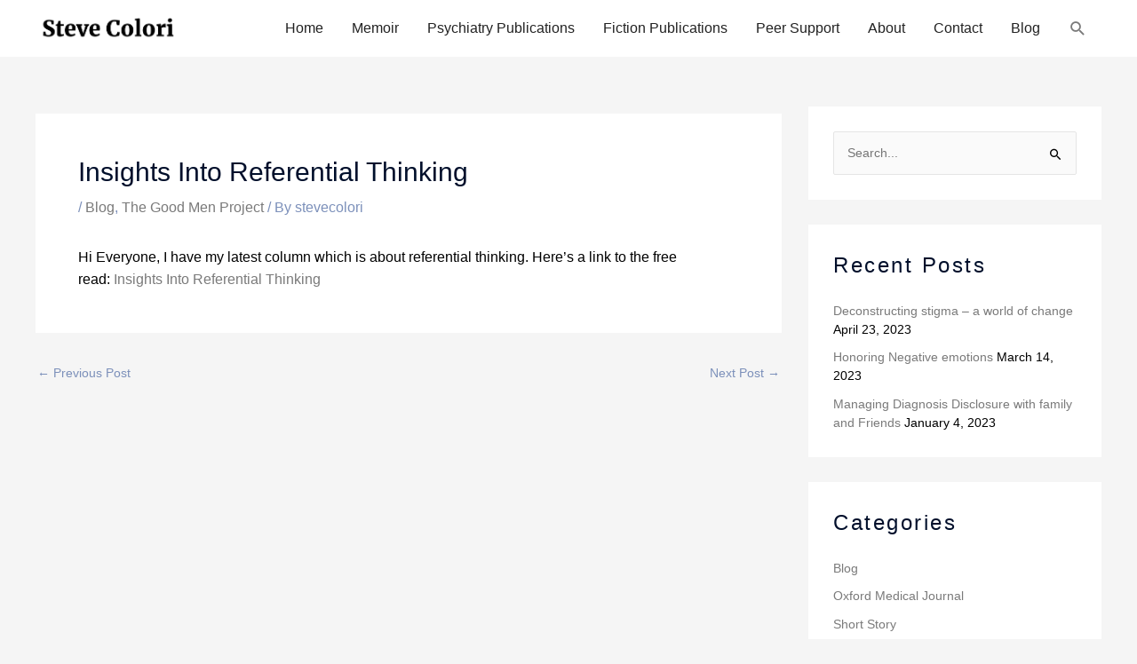

--- FILE ---
content_type: text/css
request_url: https://www.stevecolori.com/wp-content/uploads/elementor/css/post-10.css?ver=1767726527
body_size: 800
content:
.elementor-10 .elementor-element.elementor-element-db88dca:not(.elementor-motion-effects-element-type-background), .elementor-10 .elementor-element.elementor-element-db88dca > .elementor-motion-effects-container > .elementor-motion-effects-layer{background-color:#F2F2F2;}.elementor-10 .elementor-element.elementor-element-db88dca{transition:background 0.3s, border 0.3s, border-radius 0.3s, box-shadow 0.3s;padding:50px 0px 50px 0px;}.elementor-10 .elementor-element.elementor-element-db88dca > .elementor-background-overlay{transition:background 0.3s, border-radius 0.3s, opacity 0.3s;}.elementor-10 .elementor-element.elementor-element-ab4b406 .hfe-retina-image-container, .elementor-10 .elementor-element.elementor-element-ab4b406 .hfe-caption-width{text-align:left;}.elementor-10 .elementor-element.elementor-element-ab4b406 .hfe-retina-image img{width:180px;}.elementor-10 .elementor-element.elementor-element-ab4b406 .hfe-retina-image .wp-caption .widget-image-caption{width:180px;display:inline-block;}.elementor-10 .elementor-element.elementor-element-ab4b406 .hfe-retina-image-container .hfe-retina-img{border-style:none;}.elementor-10 .elementor-element.elementor-element-55a34bc{--grid-template-columns:repeat(0, auto);--icon-size:15px;--grid-column-gap:15px;--grid-row-gap:0px;}.elementor-10 .elementor-element.elementor-element-55a34bc .elementor-widget-container{text-align:left;}.elementor-10 .elementor-element.elementor-element-55a34bc > .elementor-widget-container{margin:0px 0px -12px 0px;}.elementor-10 .elementor-element.elementor-element-55a34bc .elementor-social-icon{--icon-padding:0.75em;}.elementor-10 .elementor-element.elementor-element-2387994 .hfe-copyright-wrapper{text-align:left;}.elementor-10 .elementor-element.elementor-element-a6c231e > .elementor-widget-container{margin:20px 0px 0px 0px;}.elementor-10 .elementor-element.elementor-element-a6c231e .elementor-heading-title{text-transform:capitalize;line-height:1.5em;letter-spacing:1px;color:#1A6C7A;}.elementor-10 .elementor-element.elementor-element-50ba359 .elementor-heading-title{font-weight:bold;}.elementor-10 .elementor-element.elementor-element-d59020a .elementor-icon-list-items:not(.elementor-inline-items) .elementor-icon-list-item:not(:last-child){padding-block-end:calc(5px/2);}.elementor-10 .elementor-element.elementor-element-d59020a .elementor-icon-list-items:not(.elementor-inline-items) .elementor-icon-list-item:not(:first-child){margin-block-start:calc(5px/2);}.elementor-10 .elementor-element.elementor-element-d59020a .elementor-icon-list-items.elementor-inline-items .elementor-icon-list-item{margin-inline:calc(5px/2);}.elementor-10 .elementor-element.elementor-element-d59020a .elementor-icon-list-items.elementor-inline-items{margin-inline:calc(-5px/2);}.elementor-10 .elementor-element.elementor-element-d59020a .elementor-icon-list-items.elementor-inline-items .elementor-icon-list-item:after{inset-inline-end:calc(-5px/2);}.elementor-10 .elementor-element.elementor-element-d59020a .elementor-icon-list-icon i{color:#868686;transition:color 0.3s;}.elementor-10 .elementor-element.elementor-element-d59020a .elementor-icon-list-icon svg{fill:#868686;transition:fill 0.3s;}.elementor-10 .elementor-element.elementor-element-d59020a{--e-icon-list-icon-size:0px;--icon-vertical-offset:0px;}.elementor-10 .elementor-element.elementor-element-d59020a .elementor-icon-list-icon{padding-inline-end:0px;}.elementor-10 .elementor-element.elementor-element-d59020a .elementor-icon-list-item > .elementor-icon-list-text, .elementor-10 .elementor-element.elementor-element-d59020a .elementor-icon-list-item > a{font-size:15px;line-height:1.5em;}.elementor-10 .elementor-element.elementor-element-d59020a .elementor-icon-list-text{color:#000000;transition:color 0.3s;}.elementor-10 .elementor-element.elementor-element-d59020a .elementor-icon-list-item:hover .elementor-icon-list-text{color:#7C90BA;}.elementor-10 .elementor-element.elementor-element-1d6c724 .elementor-heading-title{font-weight:bold;}.elementor-10 .elementor-element.elementor-element-1fcef59 .elementor-icon-list-items:not(.elementor-inline-items) .elementor-icon-list-item:not(:last-child){padding-block-end:calc(5px/2);}.elementor-10 .elementor-element.elementor-element-1fcef59 .elementor-icon-list-items:not(.elementor-inline-items) .elementor-icon-list-item:not(:first-child){margin-block-start:calc(5px/2);}.elementor-10 .elementor-element.elementor-element-1fcef59 .elementor-icon-list-items.elementor-inline-items .elementor-icon-list-item{margin-inline:calc(5px/2);}.elementor-10 .elementor-element.elementor-element-1fcef59 .elementor-icon-list-items.elementor-inline-items{margin-inline:calc(-5px/2);}.elementor-10 .elementor-element.elementor-element-1fcef59 .elementor-icon-list-items.elementor-inline-items .elementor-icon-list-item:after{inset-inline-end:calc(-5px/2);}.elementor-10 .elementor-element.elementor-element-1fcef59 .elementor-icon-list-icon i{color:#868686;transition:color 0.3s;}.elementor-10 .elementor-element.elementor-element-1fcef59 .elementor-icon-list-icon svg{fill:#868686;transition:fill 0.3s;}.elementor-10 .elementor-element.elementor-element-1fcef59{--e-icon-list-icon-size:0px;--icon-vertical-offset:0px;}.elementor-10 .elementor-element.elementor-element-1fcef59 .elementor-icon-list-icon{padding-inline-end:0px;}.elementor-10 .elementor-element.elementor-element-1fcef59 .elementor-icon-list-item > .elementor-icon-list-text, .elementor-10 .elementor-element.elementor-element-1fcef59 .elementor-icon-list-item > a{font-size:15px;line-height:1.5em;}.elementor-10 .elementor-element.elementor-element-1fcef59 .elementor-icon-list-text{color:#000000;transition:color 0.3s;}.elementor-10 .elementor-element.elementor-element-1fcef59 .elementor-icon-list-item:hover .elementor-icon-list-text{color:#7C90BA;}.elementor-10 .elementor-element.elementor-element-2fadcb5{border-style:solid;border-width:1px 0px 0px 0px;border-color:#DBE8EB;}@media(max-width:1024px){.elementor-10 .elementor-element.elementor-element-db88dca{padding:50px 30px 50px 30px;}.elementor-10 .elementor-element.elementor-element-ab4b406 .hfe-retina-image img{width:150px;}.elementor-10 .elementor-element.elementor-element-ab4b406 .hfe-retina-image .wp-caption .widget-image-caption{width:150px;display:inline-block;}}@media(max-width:767px){.elementor-10 .elementor-element.elementor-element-db88dca{padding:40px 20px 40px 20px;}.elementor-10 .elementor-element.elementor-element-ab4b406 .hfe-retina-image-container, .elementor-10 .elementor-element.elementor-element-ab4b406 .hfe-caption-width{text-align:center;}.elementor-10 .elementor-element.elementor-element-ab4b406 .hfe-retina-image img{width:60%;}.elementor-10 .elementor-element.elementor-element-ab4b406 .hfe-retina-image .wp-caption .widget-image-caption{width:60%;display:inline-block;}.elementor-10 .elementor-element.elementor-element-55a34bc .elementor-widget-container{text-align:center;}.elementor-10 .elementor-element.elementor-element-55a34bc > .elementor-widget-container{margin:10px 0px -15px 0px;}.elementor-10 .elementor-element.elementor-element-a6c231e{text-align:center;}.elementor-10 .elementor-element.elementor-element-1f57553 > .elementor-element-populated{margin:50px 0px 0px 0px;--e-column-margin-right:0px;--e-column-margin-left:0px;}.elementor-10 .elementor-element.elementor-element-50ba359{text-align:center;}.elementor-10 .elementor-element.elementor-element-fff5133 > .elementor-element-populated{margin:50px 0px 0px 0px;--e-column-margin-right:0px;--e-column-margin-left:0px;}.elementor-10 .elementor-element.elementor-element-1d6c724{text-align:center;}}@media(min-width:768px){.elementor-10 .elementor-element.elementor-element-ea9610d{width:25%;}.elementor-10 .elementor-element.elementor-element-3f84f81{width:35%;}.elementor-10 .elementor-element.elementor-element-1f57553{width:20%;}.elementor-10 .elementor-element.elementor-element-fff5133{width:17.728%;}}@media(max-width:1024px) and (min-width:768px){.elementor-10 .elementor-element.elementor-element-ea9610d{width:40%;}.elementor-10 .elementor-element.elementor-element-3f84f81{width:10%;}.elementor-10 .elementor-element.elementor-element-1f57553{width:25%;}.elementor-10 .elementor-element.elementor-element-fff5133{width:25%;}}